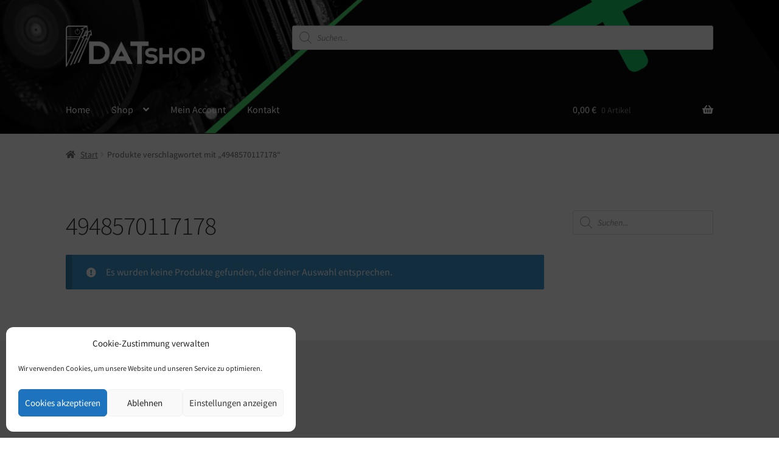

--- FILE ---
content_type: text/css
request_url: https://datshop.de/wp-content/uploads/sgf-css/font-052a5340103490483cab999832e05d33.css
body_size: 585
content:
@font-face {
	font-family: "Source Sans Pro";
	font-weight: 400;
	font-style: normal;
	src: local('Source Sans Pro Regular'), local('SourceSansPro-Regular'), url(//datshop.de/wp-content/uploads/sgf-css/6xK3dSBYKcSV-LCoeQqfX1RYOo3qOK7lujVj9w.woff2) format('woff2'), url(//datshop.de/wp-content/uploads/sgf-css/6xK3dSBYKcSV-LCoeQqfX1RYOo3qOK7j.woff) format('woff');
	unicode-range: U+0000-00FF, U+0131, U+0152-0153, U+02BB-02BC, U+02C6, U+02DA, U+02DC, U+2000-206F, U+2074, U+20AC, U+2122, U+2191, U+2193, U+2212, U+2215, U+FEFF, U+FFFD;
}
@font-face {
	font-family: "Source Sans Pro";
	font-weight: 300;
	font-style: normal;
	src: local('Source Sans Pro Light'), local('SourceSansPro-Light'), url(//datshop.de/wp-content/uploads/sgf-css/6xKydSBYKcSV-LCoeQqfX1RYOo3ik4zwlxdu3cOWxw.woff2) format('woff2'), url(//datshop.de/wp-content/uploads/sgf-css/6xKydSBYKcSV-LCoeQqfX1RYOo3ik4zwlxdo.woff) format('woff');
	unicode-range: U+0000-00FF, U+0131, U+0152-0153, U+02BB-02BC, U+02C6, U+02DA, U+02DC, U+2000-206F, U+2074, U+20AC, U+2122, U+2191, U+2193, U+2212, U+2215, U+FEFF, U+FFFD;
}
@font-face {
	font-family: "Source Sans Pro";
	font-weight: 300;
	font-style: italic;
	src: local('Source Sans Pro Light Italic'), local('SourceSansPro-LightItalic'), url(//datshop.de/wp-content/uploads/sgf-css/6xKwdSBYKcSV-LCoeQqfX1RYOo3qPZZMkids18S0xR41.woff2) format('woff2'), url(//datshop.de/wp-content/uploads/sgf-css/6xKwdSBYKcSV-LCoeQqfX1RYOo3qPZZMkids18I.woff) format('woff');
	unicode-range: U+0000-00FF, U+0131, U+0152-0153, U+02BB-02BC, U+02C6, U+02DA, U+02DC, U+2000-206F, U+2074, U+20AC, U+2122, U+2191, U+2193, U+2212, U+2215, U+FEFF, U+FFFD;
}
@font-face {
	font-family: "Source Sans Pro";
	font-weight: 400;
	font-style: italic;
	src: local('Source Sans Pro Italic'), local('SourceSansPro-Italic'), url(//datshop.de/wp-content/uploads/sgf-css/6xK1dSBYKcSV-LCoeQqfX1RYOo3qPZ7nsDJB9cme.woff2) format('woff2'), url(//datshop.de/wp-content/uploads/sgf-css/6xK1dSBYKcSV-LCoeQqfX1RYOo3qPZ7nsDQ.woff) format('woff');
	unicode-range: U+0000-00FF, U+0131, U+0152-0153, U+02BB-02BC, U+02C6, U+02DA, U+02DC, U+2000-206F, U+2074, U+20AC, U+2122, U+2191, U+2193, U+2212, U+2215, U+FEFF, U+FFFD;
}
@font-face {
	font-family: "Source Sans Pro";
	font-weight: 600;
	font-style: normal;
	src: local('Source Sans Pro SemiBold'), local('SourceSansPro-SemiBold'), url(//datshop.de/wp-content/uploads/sgf-css/6xKydSBYKcSV-LCoeQqfX1RYOo3i54rwlxdu3cOWxw.woff2) format('woff2'), url(//datshop.de/wp-content/uploads/sgf-css/6xKydSBYKcSV-LCoeQqfX1RYOo3i54rwlxdo.woff) format('woff');
	unicode-range: U+0000-00FF, U+0131, U+0152-0153, U+02BB-02BC, U+02C6, U+02DA, U+02DC, U+2000-206F, U+2074, U+20AC, U+2122, U+2191, U+2193, U+2212, U+2215, U+FEFF, U+FFFD;
}
@font-face {
	font-family: "Source Sans Pro";
	font-weight: 700;
	font-style: normal;
	src: local('Source Sans Pro Bold'), local('SourceSansPro-Bold'), url(//datshop.de/wp-content/uploads/sgf-css/6xKydSBYKcSV-LCoeQqfX1RYOo3ig4vwlxdu3cOWxw.woff2) format('woff2'), url(//datshop.de/wp-content/uploads/sgf-css/6xKydSBYKcSV-LCoeQqfX1RYOo3ig4vwlxdo.woff) format('woff');
	unicode-range: U+0000-00FF, U+0131, U+0152-0153, U+02BB-02BC, U+02C6, U+02DA, U+02DC, U+2000-206F, U+2074, U+20AC, U+2122, U+2191, U+2193, U+2212, U+2215, U+FEFF, U+FFFD;
}
@font-face {
	font-family: "Source Sans Pro";
	font-weight: 900;
	font-style: normal;
	src: local('Source Sans Pro Black'), local('SourceSansPro-Black'), url(//datshop.de/wp-content/uploads/sgf-css/6xKydSBYKcSV-LCoeQqfX1RYOo3iu4nwlxdu3cOWxw.woff2) format('woff2'), url(//datshop.de/wp-content/uploads/sgf-css/6xKydSBYKcSV-LCoeQqfX1RYOo3iu4nwlxdo.woff) format('woff');
	unicode-range: U+0000-00FF, U+0131, U+0152-0153, U+02BB-02BC, U+02C6, U+02DA, U+02DC, U+2000-206F, U+2074, U+20AC, U+2122, U+2191, U+2193, U+2212, U+2215, U+FEFF, U+FFFD;
}
@font-face {
	font-family: "Source Sans Pro";
	font-weight: 400;
	font-style: normal;
	src: local('Source Sans Pro Regular'), local('SourceSansPro-Regular'), url(//datshop.de/wp-content/uploads/sgf-css/6xK3dSBYKcSV-LCoeQqfX1RYOo3qNq7lujVj9_mf.woff2) format('woff2'), url(//datshop.de/wp-content/uploads/sgf-css/6xK3dSBYKcSV-LCoeQqfX1RYOo3qNq7j.woff) format('woff');
	unicode-range: U+0100-024F, U+0259, U+1E00-1EFF, U+2020, U+20A0-20AB, U+20AD-20CF, U+2113, U+2C60-2C7F, U+A720-A7FF;
}
@font-face {
	font-family: "Source Sans Pro";
	font-weight: 300;
	font-style: normal;
	src: local('Source Sans Pro Light'), local('SourceSansPro-Light'), url(//datshop.de/wp-content/uploads/sgf-css/6xKydSBYKcSV-LCoeQqfX1RYOo3ik4zwmRdu3cOWxy40.woff2) format('woff2'), url(//datshop.de/wp-content/uploads/sgf-css/6xKydSBYKcSV-LCoeQqfX1RYOo3ik4zwmRdo.woff) format('woff');
	unicode-range: U+0100-024F, U+0259, U+1E00-1EFF, U+2020, U+20A0-20AB, U+20AD-20CF, U+2113, U+2C60-2C7F, U+A720-A7FF;
}
@font-face {
	font-family: "Source Sans Pro";
	font-weight: 300;
	font-style: italic;
	src: local('Source Sans Pro Light Italic'), local('SourceSansPro-LightItalic'), url(//datshop.de/wp-content/uploads/sgf-css/6xKwdSBYKcSV-LCoeQqfX1RYOo3qPZZMkidi18S0xR41YDw.woff2) format('woff2'), url(//datshop.de/wp-content/uploads/sgf-css/6xKwdSBYKcSV-LCoeQqfX1RYOo3qPZZMkidi18I.woff) format('woff');
	unicode-range: U+0100-024F, U+0259, U+1E00-1EFF, U+2020, U+20A0-20AB, U+20AD-20CF, U+2113, U+2C60-2C7F, U+A720-A7FF;
}
@font-face {
	font-family: "Source Sans Pro";
	font-weight: 400;
	font-style: italic;
	src: local('Source Sans Pro Italic'), local('SourceSansPro-Italic'), url(//datshop.de/wp-content/uploads/sgf-css/6xK1dSBYKcSV-LCoeQqfX1RYOo3qPZ7psDJB9cme_xc.woff2) format('woff2'), url(//datshop.de/wp-content/uploads/sgf-css/6xK1dSBYKcSV-LCoeQqfX1RYOo3qPZ7psDQ.woff) format('woff');
	unicode-range: U+0100-024F, U+0259, U+1E00-1EFF, U+2020, U+20A0-20AB, U+20AD-20CF, U+2113, U+2C60-2C7F, U+A720-A7FF;
}
@font-face {
	font-family: "Source Sans Pro";
	font-weight: 600;
	font-style: normal;
	src: local('Source Sans Pro SemiBold'), local('SourceSansPro-SemiBold'), url(//datshop.de/wp-content/uploads/sgf-css/6xKydSBYKcSV-LCoeQqfX1RYOo3i54rwmRdu3cOWxy40.woff2) format('woff2'), url(//datshop.de/wp-content/uploads/sgf-css/6xKydSBYKcSV-LCoeQqfX1RYOo3i54rwmRdo.woff) format('woff');
	unicode-range: U+0100-024F, U+0259, U+1E00-1EFF, U+2020, U+20A0-20AB, U+20AD-20CF, U+2113, U+2C60-2C7F, U+A720-A7FF;
}
@font-face {
	font-family: "Source Sans Pro";
	font-weight: 700;
	font-style: normal;
	src: local('Source Sans Pro Bold'), local('SourceSansPro-Bold'), url(//datshop.de/wp-content/uploads/sgf-css/6xKydSBYKcSV-LCoeQqfX1RYOo3ig4vwmRdu3cOWxy40.woff2) format('woff2'), url(//datshop.de/wp-content/uploads/sgf-css/6xKydSBYKcSV-LCoeQqfX1RYOo3ig4vwmRdo.woff) format('woff');
	unicode-range: U+0100-024F, U+0259, U+1E00-1EFF, U+2020, U+20A0-20AB, U+20AD-20CF, U+2113, U+2C60-2C7F, U+A720-A7FF;
}
@font-face {
	font-family: "Source Sans Pro";
	font-weight: 900;
	font-style: normal;
	src: local('Source Sans Pro Black'), local('SourceSansPro-Black'), url(//datshop.de/wp-content/uploads/sgf-css/6xKydSBYKcSV-LCoeQqfX1RYOo3iu4nwmRdu3cOWxy40.woff2) format('woff2'), url(//datshop.de/wp-content/uploads/sgf-css/6xKydSBYKcSV-LCoeQqfX1RYOo3iu4nwmRdo.woff) format('woff');
	unicode-range: U+0100-024F, U+0259, U+1E00-1EFF, U+2020, U+20A0-20AB, U+20AD-20CF, U+2113, U+2C60-2C7F, U+A720-A7FF;
}

--- FILE ---
content_type: application/javascript
request_url: https://datshop.de/wp-content/plugins/wp_treemates/js/ajax-scripts.js?ver=6.9
body_size: 518
content:
(function($){
    $( document ).ready( function() {
        $('#treemates').on('change', 'input[name=treemates_checkbox]', function(e){
            e.preventDefault();
            var checked = $(this).prop('checked');
            $.ajax({
                type: 'POST',
                url: treemates_ajax_object.ajax_url,
                data: {
                    'action': 'treemates_update_cart_ajax',
                    'checked': checked,
                },
                success: function (result) {
                    $('body').trigger('update_checkout');
                }
            });
        });
    });
})(jQuery);